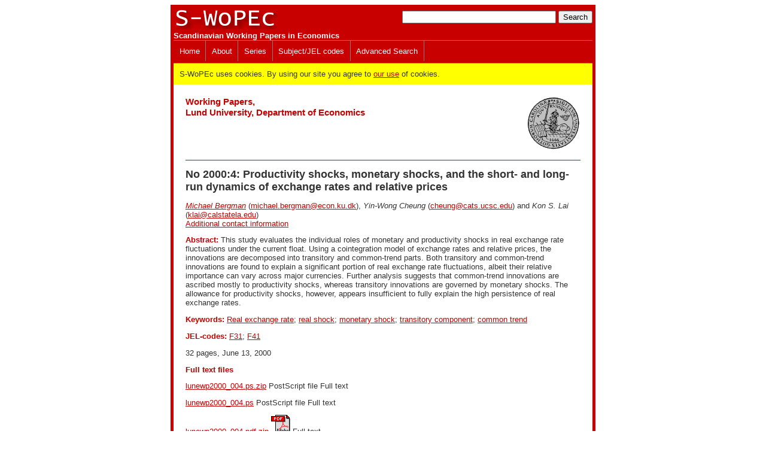

--- FILE ---
content_type: text/html
request_url: https://swopec.hhs.se/lunewp/abs/lunewp2000_004.htm
body_size: 9603
content:
<!DOCTYPE HTML>
<html>
<head>
<TITLE>S-WoPEc: Productivity shocks, monetary shocks, and the short- and long-run dynamics of exchange rates and relative prices</TITLE>
<link rel='stylesheet' type='text/css' href='/css/S-WoPEc.css'>
<LINK REL='SHORTCUT ICON' HREF='/favicon.ico'>
<script language="JavaScript" type="text/javascript" src="/js/ris.js"></script>
<meta http-equiv="Content-Type" content="text/html; charset=UTF-8">
<!-- various meta tags -->
<META NAME='DC.Title' CONTENT='Productivity shocks, monetary shocks, and the short- and long-run dynamics of exchange rates and relative prices'>
<LINK REL='SCHEMA.dc' HREF='http://purl.org/metadata/dublin_core_elements#title'>
<META NAME="DC.Creator.PersonalName" CONTENT=", ">
<LINK REL="SCHEMA.dc" HREF="http://purl.org/metadata/dublin_core_elements#creator">
<META NAME="DC.Creator.PersonalName.2" CONTENT=", ">
<LINK REL="SCHEMA.dc" HREF="http://purl.org/metadata/dublin_core_elements#creator">
<META NAME="DC.Creator.PersonalName.3" CONTENT=", ">
<LINK REL="SCHEMA.dc" HREF="http://purl.org/metadata/dublin_core_elements#creator">
<META NAME="DC.Description" CONTENT="This study evaluates the individual roles of monetary and productivity shocks in real exchange rate fluctuations under the current float. Using a cointegration model of exchange rates and relative prices, the innovations are decomposed into transitory and common-trend parts. Both transitory and common-trend innovations are found to explain a significant portion of real exchange rate fluctuations, albeit their relative importance can vary across major currencies. Further analysis suggests that common-trend innovations are ascribed mostly to productivity shocks, whereas transitory innovations are governed by monetary shocks. The allowance for productivity shocks, however, appears insufficient to fully explain the high persistence of real exchange rates.">
<LINK REL="SCHEMA.dc" HREF="http://purl.org/metadata/dublin_core_elements#description">
<META NAME="DC.Identifier" CONTENT="https://swopec.hhs.se/lunewp/abs/lunewp2000_004.htm">
<LINK REL="SCHEMA.dc" HREF="http://purl.org/metadata/dublin_core_elements#identifier">
<META NAME="DC.Publisher" CONTENT="Lund University, Department of Economics">
<LINK REL="SCHEMA.dc" HREF="http://purl.org/metadata/dublin_core_elements#publisher">

<meta http-equiv="Content-Script-Type" content="text/javascript">
<!-- JQuery stuff -->
  <link href="/css/jquery-ui-1.13.2.css" type='text/css' rel="stylesheet">
  <script language="JavaScript" type="text/javascript" src="/js/jquery-3.7.1.min.js"></script>
  <script>$.uiBackCompat = false;</script> <!-- Be ready for jQuery UI 1.14 -->
  <script language="JavaScript" type="text/javascript" src="/js/jquery-ui-1.13.2.js"></script>
<!--
  <script language="JavaScript" type="text/javascript" src="/js/jquery-migrate-3.4.1.js"></script>
-->
<!-- JQuery -->
 <meta name="viewport" content="width=device-width, initial-scale=1.0"> 
</head>
<body>
<div class="body maindiv">
<div class='clearfix headingelement'>
      <div class='searchbox headingelement'><form action="/scripts/search.pl" method="GET">
    <input type="text" name="ft" size="30">&nbsp;<input type=submit value="Search"></form></div>
  <div class='headingelement'><a href="/"><img src="/logo_swopec.gif"></a><br><span class ='headingelement sitename'>Scandinavian Working Papers in Economics</span></div>
</div>
<script>
// navigation drop down
$(document).ready(function() {
    $('.toggle-nav').on("click", function(e) {
        $(this).toggleClass('active');
        $('.menu ul').toggleClass('active');
 
        e.preventDefault();
    });
});
// Detect JS support
document.body.className = document.body.className + " js_enabled";
</script>
<nav class="menu">
  <ul class="active">
    <li class="other-item"><a href="/">Home</a></li>
    <li class="other-item"><a href="/about.htm">About</a></li>
    <li class="other-item"><a href="/series.htm">Series</a></li>
    <li class="other-item"><a href="/scripts/JELSearch.pl">Subject/JEL codes</a></li>
    <li class="other-item"><a href="/scripts/search.pl">Advanced Search</a></li>
  </ul>
  <a class="toggle-nav" href="#">&#9776;</a>
      <div class='searchbox2 headingelement'><form action="/scripts/search.pl" method="GET">
    <input type="text" name="ft" size="20">&nbsp;<input type=submit value="Search"></form></div>
  </nav>

<style>
#cookie-message {
  background-color: yellow;
  padding: 10px;
}
.js_enabled #cookie-message {
  display: none;
}
</style>
<div id='cookie-message'>
S-WoPEc uses cookies. By using our site you agree to <a href='about.htm#Cookies'>our use</a> of cookies.
</div>

<div class="bodytext">
<div class='clearfix'>
  <div class='flushright'><a href='https://www.nek.lu.se/en'><img src=/lunewp/sponsor.gif></a></div>
  <div><h2 class="colored">Working Papers,<br>Lund University, Department of Economics</h2></div>
</div>
<p class=basicrule></p>


<div class='wptitle'>
<h1>No 2000:4: Productivity shocks, monetary shocks, and the short- and long-run dynamics of exchange rates and relative prices</h1>
</div>

<div class='nofloat'>
<p> 

  <i><a href='http://www.econ.ku.dk/okombe/'>Michael Bergman</a></i> (<script language='JavaScript'>Obfuscate( '&#101;&#99;&#111;&#110;&#46;&#107;&#117;&#46;&#100;&#107;', '&#109;&#105;&#99;&#104;&#97;&#101;&#108;&#46;&#98;&#101;&#114;&#103;&#109;&#97;&#110;' )</script>),     <i>Yin-Wong Cheung</i> (<script language='JavaScript'>Obfuscate( '&#99;&#97;&#116;&#115;&#46;&#117;&#99;&#115;&#99;&#46;&#101;&#100;&#117;', '&#99;&#104;&#101;&#117;&#110;&#103;' )</script>) and     <i>Kon S. Lai</i> (<script language='JavaScript'>Obfuscate( '&#99;&#97;&#108;&#115;&#116;&#97;&#116;&#101;&#108;&#97;&#46;&#101;&#100;&#117;', '&#107;&#108;&#97;&#105;' )</script>)  <br><span class='fakelink' onClick="return showhide('contact')">Additional contact information</span> 
<span class='showhide' id='contact'><br>Michael Bergman: Department of Economics, Lund University, Postal: Department of Economics, School of Economics and Management, Lund University, Box 7082, S-220 07 Lund, Sweden<br>Yin-Wong Cheung: Department of Economics, Postal: Department of Economics, University of California, Santa Cruz, CA 95064, USA<br>Kon S. Lai: Department of Economics, Postal: Department of Economics, California State University, Los Angeles, CA 90032, USA</span>
</div>

<p><STRONG>Abstract:</STRONG> This study evaluates the individual roles of monetary and productivity shocks in real exchange rate fluctuations under the current float. Using a cointegration model of exchange rates and relative prices, the innovations are decomposed into transitory and common-trend parts. Both transitory and common-trend innovations are found to explain a significant portion of real exchange rate fluctuations, albeit their relative importance can vary across major currencies. Further analysis suggests that common-trend innovations are ascribed mostly to productivity shocks, whereas transitory innovations are governed by monetary shocks. The allowance for productivity shocks, however, appears insufficient to fully explain the high persistence of real exchange rates.   <p><STRONG>Keywords:</STRONG> 
      <a href='/scripts/search.pl?kw=Real exchange rate'>Real exchange rate</a>;      <a href='/scripts/search.pl?kw=real shock'>real shock</a>;      <a href='/scripts/search.pl?kw=monetary shock'>monetary shock</a>;      <a href='/scripts/search.pl?kw=transitory component'>transitory component</a>;      <a href='/scripts/search.pl?kw=common trend'>common trend</a>    <p><strong>JEL-codes:</strong>
      <a href='/scripts/search.pl?jel=F31'>F31</a>;      <a href='/scripts/search.pl?jel=F41'>F41</a>  <p>32 pages,   June 13, 2000
  <p><strong>Full text files</strong>
      <pre><a href='http://swopec.hhs.se/lunewp/papers/lunewp2000_004.ps.zip'>lunewp2000_004.ps.zip</a> PostScript file Full text</pre>
      <pre><a href='http://swopec.hhs.se/lunewp/papers/lunewp2000_004.ps'>lunewp2000_004.ps</a> PostScript file Full text</pre>
      <pre><a href='http://swopec.hhs.se/lunewp/papers/lunewp2000_004.pdf.zip'>lunewp2000_004.pdf.zip</a> <img src="/pdficon.gif" width="32" height="32" alt="PDF-file"> Full text</pre>
      <pre><a href='http://swopec.hhs.se/lunewp/papers/lunewp2000_004.pdf'>lunewp2000_004.pdf</a> <img src="/pdficon.gif" width="32" height="32" alt="PDF-file"> Full text</pre>
  
  <p><a href='/scripts/itemstat.pl?p=RePEc:hhs:lunewp:2000_004'>Download statistics</a>


<p class='basicrule'></p>
<ul>
  <li><a href='https://www.nek.lu.se/en'>Lund University, Department of Economics</a></li>    <li><a href='/lunewp/'>Home page for this series</a></li></ul>
<p class='basicrule'></p>

  <p>Questions (including download problems) about the papers in this series should be directed to Iker Arregui Alegria (<script language='JavaScript'>Obfuscate( '&#110;&#101;&#107;&#46;&#108;&#117;&#46;&#115;&#101;', '&#119;&#112;&#45;&#101;&#100;&#105;&#116;&#111;&#114;' )</script>)
  <br>Report other problems with accessing this service to Sune Karlsson (<script language='JavaScript'>Obfuscate( '&#111;&#114;&#117;&#46;&#115;&#101;', '&#115;&#117;&#110;&#101;&#46;&#107;&#97;&#114;&#108;&#115;&#115;&#111;&#110;' )</script>).</p>

<p class='bottomnote'>
 <span class='handlenote'>RePEc:hhs:lunewp:2000_004</span><span class='datenote'>This page generated on 2024-09-13 22:16:09.</span></p>

  </div>
</div>
<script src="/js/cookie-message.js"></script>
</body>
</html>

